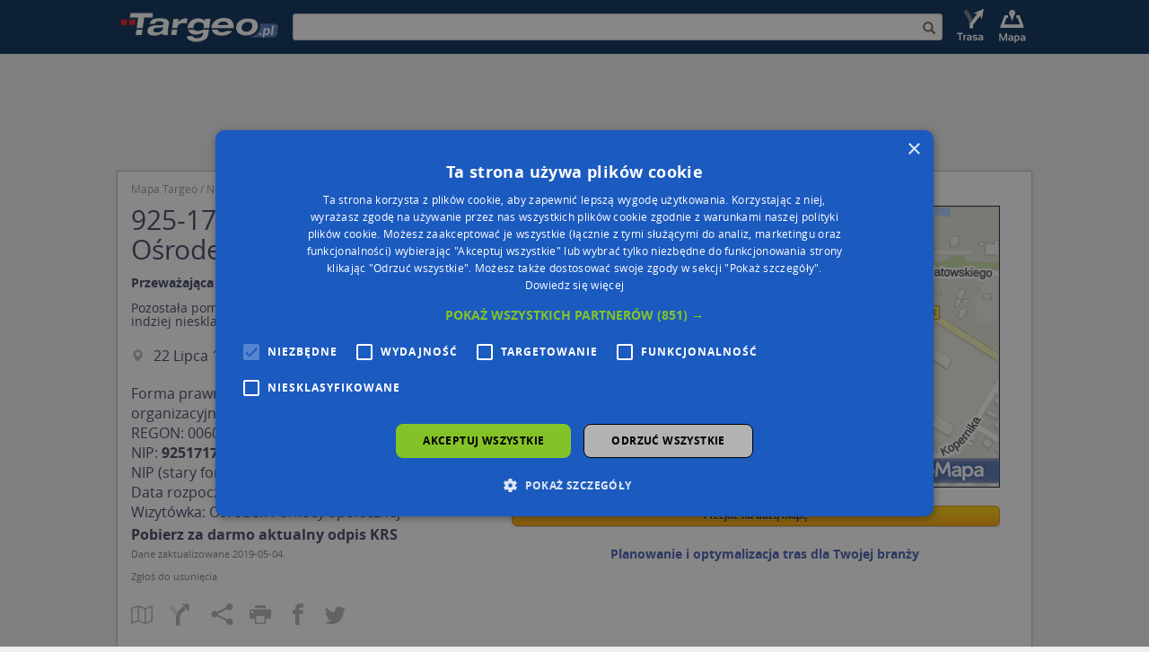

--- FILE ---
content_type: text/html; charset=utf-8
request_url: https://mapa.targeo.pl/925-17-17-740/nip/firma
body_size: 8646
content:
<!DOCTYPE html><html xmlns="http://www.w3.org/1999/xhtml" lang="pl"> <head> <script type="text/javascript" charset="UTF-8" src="//cdn.cookie-script.com/s/835be5cf8b9d34788602e05143179420.js?20240305"></script> <script async src="//cmp.optad360.io/items/d1f11ffc-0438-4aef-931a-287d7fd13247.min.js"></script> <script async src="//get.optad360.io/sf/da054ee3-f315-422c-a1af-20cb36238cb6/plugin.min.js"></script> <script async src="https://pagead2.googlesyndication.com/pagead/js/adsbygoogle.js?client=ca-pub-4537073325555321" data-overlays="bottom" crossorigin="anonymous"></script> <script type="text/javascript"> function OAS_show(type) { var dict = { desktop: { header: 201, middle: 203, footer: 199, column: 206, map: 207 }, mobile: { header: 202, middle: 204, footer: 200, details: 205, map: 208 } }; var testelem = document.getElementById('img_route'); var media = testelem && window.getComputedStyle(testelem).display !== 'none' ? 'desktop' : 'mobile'; if (dict[media] && dict[media][type]) { OA_show(dict[media][type]); } } </script>  <script>(function(w,d,s,l,i){w[l]=w[l]||[];w[l].push({'gtm.start':new Date().getTime(),event:'gtm.js'});var f=d.getElementsByTagName(s)[0],j=d.createElement(s),dl=l!='dataLayer'?'&l='+l:'';j.async=true;j.src='https://www.googletagmanager.com/gtm.js?id='+i+dl;f.parentNode.insertBefore(j,f);})(window,document,'script','dataLayer','GTM-W9Q6WTZ');</script>  <title>925-17-17-740 - NIP Ośrodek Pomocy Społecznej na mapach Targeo</title> <meta charset="utf-8"> <meta http-equiv="X-UA-Compatible" content="IE=edge"> <meta name="viewport" content="width=device-width, initial-scale=1"> <meta http-equiv="Content-Type" content="text/html; charset=UTF-8" /> <meta name="date" content="2026-01-24 3:53:46" /> <meta name="description" content="NIP: 925-17-17-740, Ośrodek Pomocy Społecznej - dane firmy i pobieranie odpisu KRS za darmo" /> <meta name="expires" content="Sun, 24 Jan 2027" /> <meta property="app:page-id" content="company_nip/925x17x17x740"> <meta http-equiv="last-modified" content="2019-05-04 21:52:24" /> <meta property="og:url" content="https://mapa.targeo.pl/9251717740/nip/firma" /> <meta property="og:type" content="website" /> <meta property="og:title" content="925-17-17-740 - NIP Ośrodek Pomocy Społecznej na mapach Targeo" /> <meta property="og:description" content="Ośrodek Pomocy Społecznej" /> <meta property="og:image" content="https://k10.targeo.pl/i/cache/static/punkt/przedsiebiorstwo-firma/osrodek-pomocy-spolecznej~12693354.png" /> <style type="text/css"> .alias-name,.dekom-old-name{ margin-top: 0;font-size: 18px;margin-bottom: 20px; } </style> <link rel="icon" href="https://mapa.targeo.pl/i/targeo-favicon.png" type="image/png"/> <link rel="canonical" href="https://mapa.targeo.pl/9251717740/nip/firma" /> <style type="text/css">body{margin:0;color:transparent;background-color:#fff}a{color:transparent}.item{display:none}figcaption,figure{display:block}img{border:0}*{box-sizing:border-box}:before,:after{box-sizing:border-box}img{vertical-align:middle}.img-responsive,{display:block;max-width:100%;height:auto}.container{margin-right:auto;margin-left:auto;padding-left:0;padding-right:0}@media (min-width: 768px){.container{width:750px}}@media (min-width: 992px){.container{width:970px}}@media (min-width: 1200px){.container{width:1170px}}.row{margin-bottom:15px;margin-top:15px}.col-sm-2,.col-xs-3,.col-sm-4,.col-md-5,.col-xs-6,.col-md-6,.col-md-7,.col-md-12,.col-lg-12{position:relative;min-height:1px;padding-left:15px;padding-right:15px}.col-xs-3,.col-xs-6{float:left}.col-xs-6{width:50%}.col-xs-3{width:25%}@media (min-width: 768px){.col-sm-2,.col-sm-4{float:left}.col-sm-4{width:33.33333333%}.col-sm-2{width:16.66666667%}}@media (min-width: 992px){.col-md-5,.col-md-6,.col-md-7,.col-md-12{float:left}.col-md-12{width:100%}.col-md-7{width:58.33333333%}.col-md-6{width:50%}.col-md-5{width:41.66666667%}}@media (min-width: 1200px){.col-lg-12{float:left;width:100%}}.form-control{display:block;width:100%;height:34px;padding:6px 12px}.input-sm{height:30px;padding:5px 10px;border-radius:3px}.jumbotron{margin-bottom:30px;overflow-x:hidden}.carousel{position:relative}.carousel-inner{position:relative;overflow:hidden;width:100%}.container:before,.container:after,.row:before,.row:after{content:" ";display:table}.container:after,.row:after{clear:both}.center-block{display:block;margin-left:auto;margin-right:auto}.row{border:1px solid #bebebe;box-shadow:0 0 3px 0 #dbdddf}.nopadding{padding-right:0;padding-left:0}.top-buffer{margin-top:20px}.bottom-buffer{margin-bottom:20px}#top_bar{background-color:#0C305A}#inner{display:table;width:100%;height:60px;margin-left:auto;margin-right:auto}.search-holder{display:table-cell;vertical-align:middle;width:100%;padding:0 10px}.inner-addon{position:relative}.right-addon input{padding-right:30px}.search-icon{z-index:20};.poi-details{display:none}.banner-header{position:absolute;bottom:22px;left:22px;width:90%}.header_img_link{display:table-cell;vertical-align:middle}.site-foot ul{list-style-type:none;padding:0;font-size:11px}.site-foot h6{font-weight:700}.c_overlay{position:absolute;bottom:0;top:0;left:0;width:100%;background:rgba(12,48,90,0);background:-moz-linear-gradient(top,rgba(12,48,90,0) 75%,rgba(12,48,90,0.52) 88%,rgba(12,48,90,1) 100%);background:-webkit-gradient(left top,left bottom,color-stop(75%,rgba(12,48,90,0)),color-stop(88%,rgba(12,48,90,0.52)),color-stop(100%,rgba(12,48,90,1)));background:-webkit-linear-gradient(top,rgba(12,48,90,0) 75%,rgba(12,48,90,0.52) 88%,rgba(12,48,90,1) 100%);background:-o-linear-gradient(top,rgba(12,48,90,0) 75%,rgba(12,48,90,0.52) 88%,rgba(12,48,90,1) 100%);background:-ms-linear-gradient(top,rgba(12,48,90,0) 75%,rgba(12,48,90,0.52) 88%,rgba(12,48,90,1) 100%);background:linear-gradient(to bottom,rgba(12,48,90,0) 75%,rgba(12,48,90,0.52) 88%,rgba(12,48,90,1) 100%)}div.stretchy-wrapper{width:100%;padding-bottom:26.25%;position:relative}div.stretchy-wrapper > div{position:absolute;top:0;bottom:0;left:0;right:0}figure{display:block;position:relative;overflow:hidden;margin:0 20px 20px 0}figcaption{position:absolute;background:#000;background:rgba(0,0,0,0.9);padding:5px;opacity:0;width:100%}figure:hover figcaption{opacity:1}.cap-bot:before{bottom:10px;left:10px}.cap-bot figcaption{left:0;bottom:-30%}.cap-bot:hover figcaption{bottom:0}@media all{.print-show{display:none}}@media (max-width: 512px){.banner-header{bottom:22px;left:22px;z-index:2;line-height:36px;text-shadow:#000 0 0 4px}}@media (max-width: 360px){.poi-details-list{width:auto}.banner-header{bottom:22px;left:22px;z-index:2;line-height:28px;text-shadow:#000 0 0 4px}}@media (max-width: 767px){#img_logo{width:115px}#img_route{display:none}#img_map{display:none}#top_bar{height:45px}.header_img_link{margin:0}.poi-details{padding-right:0;padding-left:0}.nopadding{padding-right:0;padding-left:0}#inner{height:45px}#targeo-search{height:20px}.search-icon{padding:3px!important}}@media (min-width: 768px){.container{width:750px}#inner{width:750px}#img_logo{width:186px}#img_route{width:45px}#img_map{width:45px}#top_bar{height:60px}}@media (max-width: 991px){.poi-details{padding-left:0;padding-right:0;margin-top:0}}@media (min-width: 992px){.container{width:970px}#inner{width:970px}}@media (min-width: 1250px){.container{width:1020px}#inner{width:1020px}.jumbotron{text-align:center;border-bottom:1px solid #e5e5e5}}@media screen and (min-width: 768px){.jumbotron{border-bottom:0}}.satitem{display:none}.breadcrumb{list-style-position:inside;padding-left:0;margin-bottom:0}.breadcrumb li{display:inline}.breadcrumb li:after{content:' / '}.breadcrumb li:last-child:after{content:''}.center{text-align:center}.center > div /* insert any other block-level elements here */{margin-left:auto;margin-right:auto}#wikiinfo{position:absolute;bottom:3px;right:9px;z-index:200;opacity:.6}</style> <link href="https://k10.targeo.pl/strona/req/cssjs.php?tpl=newseo&amp;t=css" rel="stylesheet" media="none" onload="if(media!='all')media='all'"> <script src="https://k10.targeo.pl/strona/req/cssjs.php?tpl=newseo&amp;t=js" type="text/javascript"></script> <script type='text/javascript' src='https://news.targeo.pl/newscheckjs.php?id=4'></script>   <script type="text/javascript"> /* get Targeo uu ID */ var targeoUU = false; if (document.cookie.length && (begin = document.cookie.indexOf(" U=")) >= 0) { begin += 3; end = document.cookie.indexOf(";", begin); if (end == -1) end = document.cookie.length; var value = document.cookie.substring(begin, end); targeoUU = window.decodeURI ? decodeURI(value) : unescape(value); } var _paq = _paq || []; _paq.push(["setCookieDomain", "*.mapa.targeo.pl"]); _paq.push(["setDomains", ["*.mapa.targeo.pl"]]); if (targeoUU) _paq.push(["setUserId", targeoUU]); _paq.push(["setCustomUrl", "https://mapa.targeo.pl/company/company_nip/925x17x17x740"]); _paq.push(['trackPageView']); _paq.push(['enableLinkTracking']); (function() { var u="//pwk.targeo.pl/"; _paq.push(['setTrackerUrl', u+'php']); _paq.push(['setSiteId', 3]); var d=document, g=d.createElement('script'), s=d.getElementsByTagName('script')[0]; g.type='text/javascript'; g.async=true; g.defer=true; g.src=u+'piwik.js'; s.parentNode.insertBefore(g,s); })(); </script> <noscript><p><img src="//pwk.targeo.pl/php?idsite=3" style="border:0;" alt="" /></p></noscript>  <script type="text/javascript"> (function(c,l,a,r,i,t,y){ c[a]=c[a]||function(){(c[a].q=c[a].q||[]).push(arguments)}; t=l.createElement(r);t.async=1;t.src="https://www.clarity.ms/tag/"+i; y=l.getElementsByTagName(r)[0];y.parentNode.insertBefore(t,y); })(window, document, "clarity", "script", "lnnyxmlch1"); </script> </head> <body id="maincontainer" > <div class="noads" style="display:none"></div>  <noscript><iframe src="https://www.googletagmanager.com/ns.html?id=GTM-W9Q6WTZ" height="0" width="0" style="display:none;visibility:hidden"></iframe></noscript>  <div id="topStripe" style="margin:0px; padding:0px; width: 100%; overflow: hidden"> <div style="position: relative; width: 2000px; left: 50%; margin-left: -1000px"> </div> </div>  <div id="top_bar" class="print-hide"> <div id="inner">  <a class="header_img_link" href="https://www.targeo.pl"> <img id="img_logo" src="https://k10.targeo.pl/strona/i/newseo_targeo_sub.png" alt="targeo.pl" title="targeo.pl"> </a>   <div class="search-holder print-hide"> <div class="inner-addon right-addon"> <form method="post" name="find_address"> <i class="glyphicon glyphicon-search search-icon" onclick="submit();"></i> <input id="targeo-search" type="text" class="form-control input-sm" onsubmit="submit();" name="name" value="" /> </form> </div> </div>  <a class="header_img_link print-hide" href="https://mapa.targeo.pl/?mv=findroute" title="Wyznaczanie trasy do celu" style="display: table-cell;"> <img id="img_route" class="titlebar_option print-hide" src="https://k10.targeo.pl/strona/i/newseo_top_opt_route_sub.png" alt="Wyznaczanie trasy do celu"/> </a>  <a class="header_img_link print-hide" href="https://mapa.targeo.pl/" title="Szukacz mapowy Targeo" style="display: table-cell;"> <img id="img_map" class="titlebar_option print-hide" src="https://k10.targeo.pl/strona/i/newseo_top_opt_map_sub.png" alt="Wyznaczanie trasy do celu"/> </a> </div> </div> <div id="ns-container" class="container" style="margin-top:15px">  <div class="jumbotron ad top-buffer print-hide" style="min-height: 100px; margin: 0 10px;"> <div class="center-block"> <div class="center"><div class="print-hide" style="clear:both;"><script type="text/javascript">if (typeof(OAS_show)=="function") OAS_show('header');</script></div></div> </div> </div> <div class="print-show"> <div class="col-lg-12"> <img src="https://k10.targeo.pl/strona/i/logo-targeo-m.png" alt="Targeo.pl"/> </div> </div>  <div class="row" style="margin-bottom:0px; position:relative"> <div style="position: absolute; right: 0; width: 160px; margin-right: -200px;"><div class="center"><div class="print-hide" style="clear:both;"><script type="text/javascript">if (typeof(OAS_show)=="function") OAS_show('column');</script></div></div></div>  <div class="col-lg-12 nopadding print-hide"> </div>   <div class="col-lg-12 print-hide" style="margin-top: 10px;padding-bottom: -21px;margin-bottom: -10px;"> <ol class="breadcrumb" vocab="http://schema.org/" typeof="BreadcrumbList"> <li property="itemListElement" typeof="ListItem"> <a property="item" typeof="WebPage" href="https://mapa.targeo.pl/" title="Mapa Targeo"> <span property="name">Mapa Targeo</span> </a> <meta property="position" content="0"> </li> <li property="itemListElement" typeof="ListItem"> <a property="item" typeof="WebPage" href="https://mapa.targeo.pl/67-124+nowe-miasteczko/miasta" title="Nowe Miasteczko"> <span property="name">Nowe Miasteczko</span> </a> <meta property="position" content="1"> </li> <li property="itemListElement" typeof="ListItem"> <a property="item" typeof="WebPage" href="https://mapa.targeo.pl/9251717740/nip/firma" title="Dane rejestrowe Firmy (NIP: 9251717740)"> <span property="name">Dane rejestrowe Firmy (NIP: 9251717740)</span> </a> <meta property="position" content="2"> </li> </ol>  </div>   <div class="col-md-5 top-buffer bottom-buffer">  <div class="modal fade" id="remove-me" tabindex="-1" role="dialog" data-poiid="12693354" data-source-url=""> <div class="modal-dialog" role="document"> <div class="modal-content"> <div class="modal-header"> <button type="button" class="close" data-dismiss="modal" aria-label="Zamknij"><span aria-hidden="true"></span></button> <h4 class="modal-title">Wniosek o usunięcie punktu</h4> </div> <div class="modal-body">  <div class="form-group"> <label for="remove-me-sender">Twój adres e-mail (do autoryzacji wniosku)</label> <input type="text" class="remove-me-input form-control" id="remove-me-sender" name="remove-me-sender" value=""> <span id="remove-me-sender-help" class="help-inline" style="display:none">Adres e-mail.<br/></span> <span class="help-inline">Na ten adres e-mail może przyjść wiadomość z linkiem aktywującym proces usuwania.</span> </div>  <div class="form-group"> <label for="remove-me-sender-name">Twoje imię i nazwisko (do autoryzacji wniosku)</label> <input type="text" class="remove-me-input form-control" id="remove-me-sender-name" name="remove-me-sender-name" value=""> <span id="remove-me-sender-name-help" class="help-inline" style="display:none">Imię i nazwisko</span> </div>   <div class="form-group"> <label><input id="remove-me-statement" type="checkbox" /> Oświadczam, że jestem uprawniony do decydowania o usunięciu tego punktu ze stron Targeo.</label> <span id="remove-me-statement-help" class="help-inline" style="display:none">Musisz zaznaczyć to oświadczenie</span> </div>  <div id="remove-me-specific-reason-group" class="form-group" style="display:none"> <label for="remove-me-specific-reason">Opisz powód usunięcia</label> <textarea class="remove-me-input form-control" id="remove-me-specific-reason" name="remove-me-specific-reason" maxlength="500" rows="9"></textarea> <span id="remove-me-specific-reason-help" class="help-inline" style="display:none">Opis powodu dla które chcesz usunięcia punktu</span> </div>  <div class="form-group"> <div class="row" style="border: 0px;-webkit-box-shadow: 0 0 0 0 #000;-moz-box-shadow: 0 0 0 0 #000;box-shadow: 0 0 0 0 #000"> <div class="col-md-4 nopadding"> <img id="remove-me-captcha-img" class="img-captcha" src="https://mapa.targeo.pl/seorpc/showCaptcha" data-src="https://mapa.targeo.pl/seorpc/showCaptcha"/> </div> <div class="col-md-8 nopadding"> <div class="form-group"> <label for="remove-me-captcha">Kod z obrazka</label> <input type="text" class="remove-me-input form-control" id="remove-me-captcha" name="remove-me-captcha" value="" maxlength="3"> <span id="remove-me-captcha-help" class="help-inline" style="display:none"></span> </div> </div> </div> </div> </div> <div class="modal-footer"> <button type="button" class="btn btn-default" data-dismiss="modal">Zamknij</button> <button id="remove-me-send" type="button" class="btn btn-primary" data-pre="https://mapa.targeo.pl/">Wyślij</button> </div> </div> </div> </div> <div class="poi-details"> <script type="text/javascript"> var workHours = ''; </script> <div style="min-height:275px"> <div class="poi-details-head center-block"> <h1 id="title" class="vcard_name"> 925-17-17-740<br/><a href="https://mapa.targeo.pl/osrodek-pomocy-spolecznej-22-lipca-1-67-124-nowe-miasteczko~12693354/przedsiebiorstwo-firma/adres">Ośrodek Pomocy Społecznej </a> </h1> <b>Przeważająca działalność gospodarcza:</b> <h5>Pozostała pomoc społeczna bez zakwaterowania, gdzie indziej niesklasyfikowana (PKD 88.99.Z)</h5> </div> <ul class="poi-details-list"> <li title="Zobacz na mapie Ośrodek Pomocy Społecznej"> <span class="targeo-icon-list glyphicon glyphicon-map-marker"></span><a href="https://mapa.targeo.pl/nowe%20miasteczko,22%20lipca%201" title="22 Lipca 1, 67-124 Nowe Miasteczko na mapie Targeo">22 Lipca 1, 67-124 Nowe Miasteczko</a> </li> </ul> <ul class="poi-details-list"> <li> Forma prawna: Gminna samorządowa jednostka organizacyjna<br/> REGON: <a href=https://mapa.targeo.pl/006082513/regon/firma>006082513</a><br/> NIP: <b><a href=https://mapa.targeo.pl/9251717740/nip/firma>9251717740</a></b><br/> NIP (stary format): <a href=https://mapa.targeo.pl/925-17-17-740/nip/firma>925-17-17-740</a><br/> Data rozpoczęcia działalności: 1990-06-26 Wizytówka: <a href="https://mapa.targeo.pl/osrodek-pomocy-spolecznej-22-lipca-1-67-124-nowe-miasteczko~12693354/przedsiebiorstwo-firma/adres">Ośrodek Pomocy Społecznej </a> </li><li><a href="https://ems.ms.gov.pl/krs/wyszukiwaniepodmiotu" style="font-weight:bold" target="_blank">Pobierz za darmo aktualny odpis KRS</a></li><li><div class="poi-details-appendix">Dane zaktualizowane 2019-05-04.</div></li><li><div class="poi-details-appendix"><a data-toggle="modal" data-target="#remove-me" href="#">Zgłoś do usunięcia</a></div></li> </ul> <script type="application/ld+json"> {"@id":"https:\/\/mapa.targeo.pl\/9251717740\/nip\/firma","@context":"http:\/\/schema.org","@type":"LocalBusiness","name":"O\u015brodek Pomocy Spo\u0142ecznej","address":{"@type":"PostalAddress","addressLocality":"Nowe Miasteczko","postalCode":"67-124","streetAddress":"22 Lipca","addressCountry":"PL"},"url":"https:\/\/mapa.targeo.pl\/9251717740\/nip\/firma","telephone":"68 388 89 47","image":"https:\/\/k10.targeo.pl\/i\/cache\/static\/punkt\/przedsiebiorstwo-firma\/osrodek-pomocy-spolecznej~12693354.png"} </script> </div> <div class="poi-details-appendix-links print-hide" style="font-size:24px;color:#b8b8b8;word-spacing: 12px;"> <a rel="nofollow" href="https://mapa.targeo.pl/osrodek-pomocy-spolecznej,miejsce_12693354" target="_blank" title="Pokaż Ośrodek Pomocy Społecznej na mapie Targeo" class="noeffect"> <span class="targeo-icon ti-map2"></span> </a> <a href="https://mapa.targeo.pl/jak_dojechac,osrodek%20pomocy%20spolecznej,15.73241,51.68912;p%5B2262%5D" target="_blank" title="Jak dojechać do Ośrodek Pomocy Społecznej" class="noeffect"> <span class="targeo-icon ti-route"> <span class="path1"></span><span class="path2"></span><span class="path3"></span> </span> </a> <a href="mailto:?subject=Polecam%20stronę%20Ośrodek%20Pomocy%20Społecznej%20%20na%20mapach%20Targeo.pl&body=Polecam%20stronę%20Ośrodek%20Pomocy%20Społecznej%20%20na%20mapach%20Targeo.pl%0A%0Ahttps://mapa.targeo.pl/9251717740/nip/firma" target="_blank" title="Poleć stronę Ośrodek Pomocy Społecznej na mapach Targeo" class="noeffect"> <span class="targeo-icon ti-share2"></span> </a> <a onclick="window.print();" title="Wydrukuj stronę Ośrodek Pomocy Społecznej" class="noeffect"> <span class="targeo-icon ti-printer"></span> </a> <a href="https://www.facebook.com/sharer/sharer.php?u=https://mapa.targeo.pl/9251717740/nip/firma" target="_blank" title="Udostępnij na Facebooku stronę Ośrodek Pomocy Społecznej" class="noeffect"> <span class="targeo-icon ti-facebook"></span> </a> <a href="https://twitter.com/intent/tweet?url=https://mapa.targeo.pl/9251717740/nip/firma" target="_blank" title="Udostępnij na Twitterze stronę Ośrodek Pomocy Społecznej" class="noeffect"> <span class="targeo-icon ti-twitter"></span> </a> </div> </div> </div>  <div class="col-md-7 top-buffer"> <figure class="cap-bot"><a rel="nofollow" href="https://mapa.targeo.pl/osrodek-pomocy-spolecznej,miejsce_12693354" title="925-17-17-740 - NIP Ośrodek Pomocy Społecznej na mapach Targeo" target="_blank"><img src="https://k10.targeo.pl/i/cache/static/punkt/przedsiebiorstwo-firma/osrodek-pomocy-spolecznej~12693354.png" class="img-responsive center-block" alt="9251717740, Ośrodek Pomocy Społecznej "/></a><figcaption><div class="print-hide" style="text-align:center"><span class="targeo-info-box" style="padding-top:2px;font-size:12px;"><a onclick="showMapShot()" style="cursor:pointer">Wstaw tę mapkę na swoją stronę</a> lub utwórz własną mapę w <a href="https://mapa.targeo.pl/kreator" target="_blank"><b>Kreatorze map Targeo</b></a></span></div><div id="mapshotcontent" class="print-hide;" style="display:none;"><textarea id="mscv" onclick="this.select();" style="border: 1px solid rgb(85, 85, 85); width: 640px; height:75px; font-size: 10px; background-color: rgb(197, 197, 197); overflow-y: scroll;" cols="100" rows="2"></textarea><p style="margin:0;text-align:right;"><a href="https://www.targeo.pl/_warunki_korzystania.html#mapshot_korzystanie" target="_blank" style="color:#aaa;font-size:10px;font-weight:normal;">Warunki korzystania z Targeo MapShot</a></p></div><script type="text/javascript">var t= "<div style=\"text-align: center\"><a href=\"https://mapa.targeo.pl/osrodek-pomocy-spolecznej,miejsce_12693354\" title=\"9251717740, Ośrodek Pomocy Społecznej \"><img src=\"https://k10.targeo.pl/i/cache/static/punkt/przedsiebiorstwo-firma/osrodek-pomocy-spolecznej~12693354.png\" alt=\"9251717740, Ośrodek Pomocy Społecznej \" style=\"border:0\"/></a><br />Powered by <a href=\"https://www.targeo.pl\" title=\"Targeo\">Targeo®</a> | <a href=\"http://www.automapa.pl\" title=\"AutoMapa\">AutoMapa®</a></div>"; function showMapShot(){ document.getElementById('mscv').value = t; $('#mapshotcontent').show(); } </script></figcaption></figure><div id="targeo-form-button" onclick="window.location.href='https://mapa.targeo.pl/osrodek-pomocy-spolecznej,miejsce_12693354'"><span id="targeo-form-button-left" style="background: transparent url(https://k10.targeo.pl/i/ybutton_l.png) no-repeat scroll 0% 0%"><span id="targeo-form-button-right" style="background: transparent url(https://k10.targeo.pl/i/ybutton_r.png) no-repeat scroll right top">Przejdź na dużą mapę<span id="targeo-form-button-shadow">Przejdź na dużą mapę</span></span></span></div><div style="margin-bottom: 10px"><div class="center"><div class="print-hide" style="clear:both;"><script type="text/javascript">if (typeof(OAS_show)=="function") OAS_show('map');</script></div></div></div><div style="text-align: center;font-weight: bold;color: #4d62b5;"><a href="https://biz.automapa.pl/funkcjonalnosci/planowanie-tras/?utm_medium=seo-link&utm_source=targeo.pl&utm_campaign=planowanietras-240523">Planowanie i optymalizacja tras dla Twojej branży</a></div> </div>  <div class="col-md-12 bottom-buffer" style="color:#888;font-size:11px">Zgodnie z Rozporządzeniem PE i Rady (UE) o Ochronie Danych Osobowych Administratorem (RODO), administratorem danych jest AutoMapa sp. z o.o. (Operator) z siedzibą w Warszawie przy ulicy Domaniewskiej 37.<br/><br/>Operator przetwarza dane osobowe w celu:<ul><li>dodania ich do bazy Targeo oraz publikacji w wyszukiwarce firm i na mapach (art. 6 ust. 1 lit. f RODO)</li><li>udostępniania danych o firmach partnerom biznesowym operatora (art. 6 ust. 1 lit. f RODO)</li></ul>Dane pochodzą z publicznych baz CEIDG, GUS, REGON, z firmowych stron www oraz od podmiotów zewnętrznych.<br/>Więcej informacji dot. RODO: <a target="_blank" href="http://regulamin.automapa.pl/odo_przetwarzanie/">http://regulamin.automapa.pl/odo_przetwarzanie/</a></div> </div>  <div class="row print-hide" style="border:none;box-shadow: none;background: none; min-height: 100px;margin: 0px;">  <div class="center"><div class="print-hide" style="clear:both;"><script type="text/javascript">if (typeof(OAS_show)=="function") OAS_show('middle');</script></div></div> </div> <div class="row print-hide"> <div class="col-md-6"> </div> <div class="col-md-6"> </div> </div>  <div class="jumbotron ad top-buffer print-hide" style="min-height: 100px; margin: 0 10px;"> <div class="center-block"> <div class="center"><div class="print-hide" style="clear:both;"><script type="text/javascript">if (typeof(OAS_show)=="function") OAS_show('footer');</script></div></div> </div> </div> <div class="row site-foot print-hide" style="margin-bottom: -5px"> 
                <div class="col-xs-6 col-sm-3 top-buffer bottom-buffer">
                    <h6><a href="https://targeo.pl"><img src="https://img.targeo.pl/strona/i/targeo_logo_ft_white.png" alt="targeo.pl" title="targeo.pl"/></a></h6>
                    <ul>
                        <li>&copy; 2003-2026 AutoMapa Sp. z o.o.</li>
                        <li>&nbsp;</li>
                                                                    </ul>
                </div>
                <div class="col-xs-3 col-sm-2 top-buffer bottom-buffer" style="width: 15%">
                    <h6>Moje Targeo</h6>
                    <ul>
                        <li><a href="https://mapa.targeo.pl/kreator/" target="_blank">Kreator map</a></li>
                        <li><a href="https://mapa.targeo.pl/remark/" target="_blank">Zgłoś uwagę</a></li>
                        <li><a href="https://www.targeo.pl/panel/poi/add" target="_blank">Dodaj punkt</a></li>
                        <li><a href="https://www.targeo.pl/panel/" target="_blank">Panel użytkownika</a></li>
                        <li><a href="https://www.targeo.pl/_warunki_korzystania.html">Warunki użytkowania</a></li>
                    </ul>
                </div>
                <div class="col-xs-3 col-sm-2 top-buffer bottom-buffer" style="width: 15%">
                    <h6>Zarządzanie dostawami</h6>
                    <ul>
                        <li><a href="https://www.automapa.com/pl/solutions/delivery/route-optimization?utm_source=targeo&utm_medium=link&utm_content=footer">Optymalizacja trasy</a></li>
                        <li><a href="https://www.automapa.com/pl/solutions/delivery/territory-planing?utm_source=targeo&utm_medium=link&utm_content=footer">Optymalizacja stref dostaw</a></li>
                        <li><a href="https://www.automapa.com/pl/solutions/delivery/proof-of-delivery?utm_source=targeo&utm_medium=link&utm_content=footer">Cyfrowe potwierdzenie odbioru</a></li>
                        <li><a href="https://www.automapa.com/pl/solutions/delivery/real-time-delivery-management?utm_source=targeo&utm_medium=link&utm_content=footer">Operacje dostaw</a></li>
                        <li><a href="https://www.automapa.com/pl/solutions/delivery/pricing-optimization?utm_source=targeo&utm_medium=link&utm_content=footer">Zarządzanie podwykonawcami</a></li>
                    </ul>
                </div>
                <div class="col-xs-6 col-sm-2 top-buffer bottom-buffer" style="width: 15%">
                    <h6>Inteligencja lokalizacji</h6>
                    <ul>
                        <li><a href="https://www.automapa.com/pl/solutions/location/geocoding?utm_source=targeo&utm_medium=link&utm_content=footer">Geokodowanie</a></li>
                        <li><a href="https://www.automapa.com/pl/solutions/location/site-selection?utm_source=targeo&utm_medium=link&utm_content=footer">Wybór lokalizacji</a></li>
                        <li><a href="https://www.automapa.com/pl/solutions/location/spatial-analytics?utm_source=targeo&utm_medium=link&utm_content=footer">Analityka przestrzenna</a></li>
                        <li><a href="https://www.automapa.com/pl/solutions/location/capacity-asset-planning?utm_source=targeo&utm_medium=link&utm_content=footer">Planowanie zasobów</a></li>
                        <li><a href="https://www.automapa.com/pl/solutions/location/risk-assesment?utm_source=targeo&utm_medium=link&utm_content=footer">Zarządzanie ryzykiem</a></li>
                    </ul>
                </div>
                <div class="col-xs-6 col-sm-2 top-buffer bottom-buffer" style="width: 15%">
                    <h6>Branże</h6>
                    <ul>
                        <li><a href="https://www.automapa.com/pl/industries/cep?utm_source=targeo&utm_medium=link&utm_content=footer">Firmy kurierskie</a></li>
                        <li><a href="https://www.automapa.com/pl/industries/specialized-logistic?utm_source=targeo&utm_medium=link&utm_content=footer">Logistyka specjalistyczna</a></li>
                        <li><a href="https://www.automapa.com/pl/industries/retail?utm_source=targeo&utm_medium=link&utm_content=footer">Handel detaliczny</a></li>
                        <li><a href="https://www.automapa.com/pl/industries/meals-delivery?utm_source=targeo&utm_medium=link&utm_content=footer">Cateringi pudełkowe</a></li>
                        <li><a href="https://www.automapa.com/pl/industries/financial-services?utm_source=targeo&utm_medium=link&utm_content=footer">Finanse i ubezpieczenia</a></li>
                        <li><a href="https://www.automapa.com/pl/industries/energy-utilities?utm_source=targeo&utm_medium=link&utm_content=footer">Energetyka i infrastruktura</a></li>
                        <li><a href="https://www.automapa.com/pl/industries/public-safety?utm_source=targeo&utm_medium=link&utm_content=footer">Służby ratunkowe</a></li>
                    </ul>
                </div>
                <div class="col-xs-6 col-sm-2 top-buffer bottom-buffer" style="width: 15%">
                    <h6>Informacje</h6>
                    <ul>
                        <li><a href="https://www.automapa.pl/praca/?utm_source=seo&utm_medium=link&utm_content=footer">Oferty pracy</a></li>
                        <li><a href="https://www.automapa.pl/kontakt/baza-wiedzy/?utm_source=seo&utm_medium=link&utm_content=footer">Pomoc</a></li>
                        <li><a href="https://regulamin.automapa.pl/targeo/?utm_source=seo&utm_medium=link&utm_content=footer">Regulamin</a></li>
                        <li><a href="https://regulamin.automapa.pl/odo_przetwarzanie/?utm_source=seo&utm_medium=link&utm_content=footer">Polityka prywatności</a></li>
                        <li><a href="https://www.automapa.pl/kontakt/?utm_source=seo&utm_medium=link&utm_content=footer">Kontakt</a></li>
                        <li><a href="https://biz.automapa.pl/kontakt/?utm_source=seo&utm_medium=link&utm_content=footer">Kontakt dla biznesu</a></li>
                        <li><a href="#" onclick="CookieScript.instance.show(); return false;">Ustawienia plików cookie</a></li>
                    </ul>
                </div>
    
 </div> </div>   <script src="https://k10.targeo.pl/Targeo.html?vn=2_4&amp;v=dojazd&amp;k=TargeoSEOTg4YWUzNDk3ODYwZWE2ZjM3NTg4NWIyZjUzNDYxZGY3YQ==" type="text/javascript"></script>  </body></html>